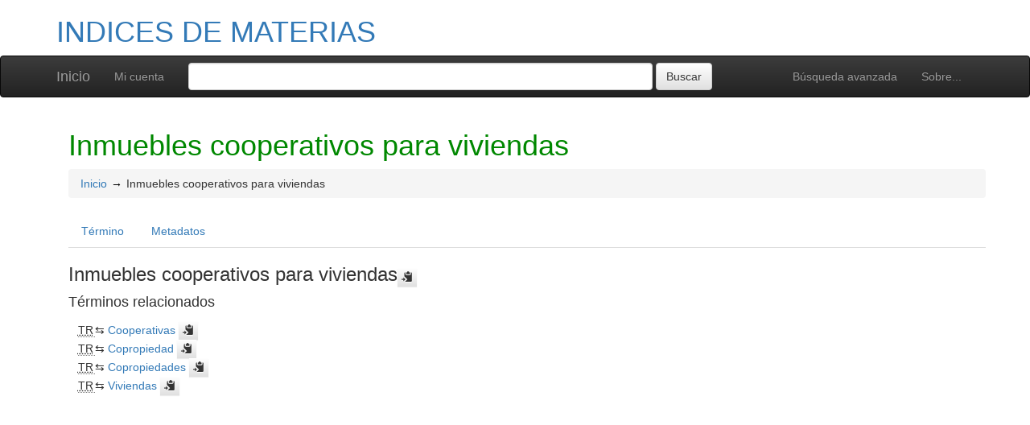

--- FILE ---
content_type: text/html; charset=UTF-8
request_url: https://confrides.cpd.ua.es/tematres/vocab/index.php?tema=2326&/inmuebles-cooperativos-para-viviendas
body_size: 4662
content:
<!DOCTYPE html><html lang="es" xmlns="http://www.w3.org/1999/xhtml" xml:lang="es" xmlns:fb="http://ogp.me/ns/fb#" itemscope itemtype="http://schema.org/DefinedTerm" ><head  profile="http://dublincore.org/documents/2008/08/04/dc-html/"><meta charset="utf-8"><meta http-equiv="X-UA-Compatible" content="IE=edge"><meta name="viewport" content="width=device-width, initial-scale=1"><link rel="stylesheet" href="https://confrides.cpd.ua.es:443/tematres/vocab/../common/bootstrap/css/bootstrap.min.css"><link rel="stylesheet" href="https://confrides.cpd.ua.es:443/tematres/vocab/../common/bootstrap/css/bootstrap-theme.min.css"><script src="https://confrides.cpd.ua.es:443/tematres/vocab/../common/jq/html5shiv.min.js"></script><script src="https://confrides.cpd.ua.es:443/tematres/vocab/../common/jq/respond.min.js"></script><link href="https://confrides.cpd.ua.es:443/tematres/vocab/../common/css/t3style.css" rel="stylesheet"><title> Inmuebles cooperativos para viviendas. INDICES DE MATERIAS</title><meta http-equiv="content-type" content="application/xhtml+xml; charset=utf-8" /><meta name="generator" content="TemaTres 3.4.4" /><meta name="description" content="" /><meta name="keywords" content="INDICES DE MATERIAS, BUA. Proceso técnico" /><meta name="author" content="BUA. Proceso técnico" /><meta name="Creation_Date" content="2007-03-15" /><meta http-equiv="last-modified" content="2023-11-29 16:17:20" /><meta name="robots" content="all"><meta name="DC.Title"        content=" Inmuebles cooperativos para viviendas. INDICES DE MATERIAS" /><meta name="DC.Creator"      content="BUA. Proceso técnico" /><meta name="DC.Subject"      content="INDICES DE MATERIAS, BUA. Proceso técnico" /><meta name="DC.Description"  content="" /><meta name="DC.Publisher"    content="" /><meta name="DC.Contributor"    content="" /><meta name="DC.Rights"    content="" /><meta name="DC.Date"         content="2007-03-15" /><meta name="DC.Language"     content="es" />	<link rel="schema.DC" href="http://purl.org/dc/elements/1.1/">
	<meta name="DC.Title" content=" Inmuebles cooperativos para viviendas. INDICES DE MATERIAS">
	<meta name="DC.Creator" content="BUA. Proceso técnico">
	<meta name="DC.Subject" content="INDICES DE MATERIAS, BUA. Proceso técnico">
	<meta name="DC.Description" content="">
	<meta name="DC.Publisher" content="TemaTres 3.4.4">
	<meta name="DC.Contributor" content="">
	<meta name="DC.Date" content="2007-03-15">
	<meta name="DC.Type" content="Text">
	<meta name="DC.Format" content="text/html">
	<meta name="DC.Identifier" content="https://confrides.cpd.ua.es/tematres/vocab/?tema=2326">
	<meta name="DC.Source" content="https://confrides.cpd.ua.es/tematres/vocab/">
	<meta name="DC.Language" content="es">
	<meta name="DC.Relation" content="Thesaurus">
	<meta name="DC.Coverage" content="es">
	<meta name="DC.Rights" content="">	<meta property="og:title" content=" Inmuebles cooperativos para viviendas. INDICES DE MATERIAS">
	<meta property="og:type" content="dictionary:term">
	<meta property="og:url" content="https://confrides.cpd.ua.es/tematres/vocab/?tema=2326">
	<meta property="og:site_name" content="INDICES DE MATERIAS">
	<meta property="og:description" content="">	<meta itemprop="name" content=" Inmuebles cooperativos para viviendas. INDICES DE MATERIAS">
	<meta itemprop="description" content="">
	<meta itemprop="url" content="https://confrides.cpd.ua.es/tematres/vocab/?tema=2326"><meta itemprop="identifier" content="https://confrides.cpd.ua.es/tematres/vocab/?tema=2326"><script type="application/ld+json">{"@context":"https://schema.org","@type":"ItemPage","name":" Inmuebles cooperativos para viviendas. INDICES DE MATERIAS","description":"","accessMode":"textual, visual","url":"https://confrides.cpd.ua.es/tematres/vocab/?tema=2326"}</script><link rel="Inicio" href="https://confrides.cpd.ua.es:443/tematres/vocab/index.php" title="Inicio" /><link rel="Lista sistemática" href="https://confrides.cpd.ua.es:443/tematres/vocab/index.php" title="Lista sistemática" /><link rel="Lista alfabética" href="https://confrides.cpd.ua.es:443/tematres/vocab/index.php?letra=?" title="Lista alfabética" /><link rel="Sobre..." href="https://confrides.cpd.ua.es:443/tematres/vocab/sobre.php" title="Sobre..." /><link rel="help" href="https://confrides.cpd.ua.es:443/tematres/vocab/sobre.php" title="Sobre..." /><link rel="login" href="https://confrides.cpd.ua.es:443/tematres/vocab/login.php" title="acceder" /><link rel="service" href="https://confrides.cpd.ua.es:443/tematres/vocab/services.php" title="terminogical web services" /><link rel="bookmark" href="https://confrides.cpd.ua.es:443/tematres/vocab/"/><link rel="rss" type="application/rss+xml" href="https://confrides.cpd.ua.es:443/tematres/vocab/xml.php?rss=true" title="RSS INDICES DE MATERIAS" /><link rel="alternate" type="application/rss+xml" href="https://confrides.cpd.ua.es:443/tematres/vocab/xml.php?rss=true" title="RSS INDICES DE MATERIAS" /><link rel="Dublin Core metadata" type="application/xml" href="https://confrides.cpd.ua.es/tematres/vocab/xml.php?dcTema=2326" title="Dublin Core Inmuebles cooperativos para viviendas" /><link rel="MADS metadata" type="application/xml" href="https://confrides.cpd.ua.es/tematres/vocab/xml.php?madsTema=2326" title="MADS Inmuebles cooperativos para viviendas" /><link rel="Zthes metadata" type="application/xml" href="https://confrides.cpd.ua.es/tematres/vocab/xml.php?zthesTema=2326" title="Zthes Inmuebles cooperativos para viviendas" /><link rel="Skos metadata" type="application/rdf+xml" href="https://confrides.cpd.ua.es/tematres/vocab/xml.php?skosTema=2326" title="Skos Core Inmuebles cooperativos para viviendas" /><link rel="TopicMap metadata" type="application/xml" href="https://confrides.cpd.ua.es/tematres/vocab/xml.php?xtmTema=2326" title="TopicMap Inmuebles cooperativos para viviendas" /> <link type="image/x-icon" href="https://confrides.cpd.ua.es:443/tematres/vocab/../common/images/tematres.ico" rel="icon" /><link type="image/x-icon" href="https://confrides.cpd.ua.es:443/tematres/vocab/../common/images/tematres.ico" rel="shortcut icon" /></head>    <body>
    <div class="container">
          <div class="header">
              <h1><a href="https://confrides.cpd.ua.es:443/tematres/vocab/index.php" title="INDICES DE MATERIAS: Lista sistemática">INDICES DE MATERIAS</a></h1>
              
         </div>
        </div><nav class="navbar navbar-inverse" role="navigation">
  <div class="container">
    <div class="navbar-header">
     <button type="button" class="navbar-toggle" data-toggle="collapse" data-target="#navbar-collapsible">
        <span class="sr-only">Toggle navigation</span>
        <span class="icon-bar"></span>
        <span class="icon-bar"></span>
        <span class="icon-bar"></span>
      </button>
      <a class="navbar-brand" title="Inicio INDICES DE MATERIAS" href="https://confrides.cpd.ua.es:443/tematres/vocab/index.php">Inicio</a>
    </div>
    <div class="navbar-collapse collapse" id="navbar-collapsible">
      <ul class="nav navbar-nav navbar-right">
        <li><a title="Búsqueda" href="https://confrides.cpd.ua.es:443/tematres/vocab/index.php?xsearch=1">Búsqueda avanzada</a></li>

        <li>
		      <a title="Sobre..." href="https://confrides.cpd.ua.es:443/tematres/vocab/sobre.php">Sobre...</a>
	    </li>
      </ul>
      <ul class="nav navbar-nav navbar-left"><li><a href="login-modal.php" title="Mi cuenta" data-toggle="modal" data-target="#remoteModal">Mi cuenta</a></li></ul>
      <form method="get" id="simple-search" name="simple-search" action="https://confrides.cpd.ua.es:443/tematres/vocab/index.php" class="navbar-form">
        <div class="form-group" style="display:inline;">
          <div class="fill col2">
            <input class="form-control" id="query" name="_expresion_de_busqueda"  type="search" >
            <input class="btn btn-default" type="submit" value="Buscar" />
            <input type="hidden" name="taskSearch" id="taskSearch" value="1" />
          </div>
        </div>
      </form>
    </div>

  </div>
</nav>
<div class="modal fade" id="remoteModal" tabindex="-1" role="dialog" aria-labelledby="remoteModalLabel" aria-hidden="true">
  <div class="modal-dialog">
    <div class="modal-content"></div>
  </div>
</div>        <div id="wrap" class="container">
            <div class="container" id="bodyText"> <h1 class="estado_termino13">Inmuebles cooperativos para viviendas</h1><div id="breadScrumb"><ol class="breadcrumb"><li><a title="Inicio" href="https://confrides.cpd.ua.es:443/tematres/vocab/index.php">Inicio</a></li><li>Inmuebles cooperativos para viviendas</li></ol></div><ul id="myTermTab" class="nav nav-tabs" style="margin-bottom: 15px;"><li ><a class="active" href="#theTerm" data-toggle="tab">Término</a></li><li><a href="#metadataTerm" data-toggle="tab">Metadatos</a></li>    </ul><div id="tabContent" class="tab-content"><div class="tab-pane fade in active" id="theTerm"><dfn><span id="strterm">Inmuebles cooperativos para viviendas</span><button class="btn btn-default btn-xs copy-clipboard" data-clipboard-action="copy" data-clipboard-target="#strterm" alt="Copiar término al portapapeles"><span class="glyphicon glyphicon-copy" aria-hidden="true"  title="Copiar término al portapapeles"></span></button></dfn><h4>Términos relacionados</h4><div><ul id="TR" class="list-unstyled" ><li> <abbr class="thesacronym" id="edit_rel_id3895" style="display: inline" title="Término relacionado " lang="es">TR</abbr>⇆ <a  title="ver detalles de  Cooperativas (Término relacionado) "  href="https://confrides.cpd.ua.es:443/tematres/vocab/index.php?tema=2317&amp;/cooperativas" id="rt2317">Cooperativas</a> <button class="btn btn-default btn-xs copy-clipboard" data-clipboard-action="copy" data-clipboard-target="#rt2317" alt="Copiar término al portapapeles"><span class="glyphicon glyphicon-copy" aria-hidden="true"  title="Copiar término al portapapeles"></span></button></li><li> <abbr class="thesacronym" id="edit_rel_id18182" style="display: inline" title="Término relacionado " lang="es">TR</abbr>⇆ <a  title="ver detalles de  Copropiedad (Término relacionado) "  href="https://confrides.cpd.ua.es:443/tematres/vocab/index.php?tema=9669&amp;/copropiedad" id="rt9669">Copropiedad</a> <button class="btn btn-default btn-xs copy-clipboard" data-clipboard-action="copy" data-clipboard-target="#rt9669" alt="Copiar término al portapapeles"><span class="glyphicon glyphicon-copy" aria-hidden="true"  title="Copiar término al portapapeles"></span></button></li><li> <abbr class="thesacronym" id="edit_rel_id18200" style="display: inline" title="Término relacionado " lang="es">TR</abbr>⇆ <a  title="ver detalles de  Copropiedades (Término relacionado) "  href="https://confrides.cpd.ua.es:443/tematres/vocab/index.php?tema=9672&amp;/copropiedades" id="rt9672">Copropiedades</a> <button class="btn btn-default btn-xs copy-clipboard" data-clipboard-action="copy" data-clipboard-target="#rt9672" alt="Copiar término al portapapeles"><span class="glyphicon glyphicon-copy" aria-hidden="true"  title="Copiar término al portapapeles"></span></button></li><li> <abbr class="thesacronym" id="edit_rel_id20879" style="display: inline" title="Término relacionado " lang="es">TR</abbr>⇆ <a  title="ver detalles de  Viviendas (Término relacionado) "  href="https://confrides.cpd.ua.es:443/tematres/vocab/index.php?tema=10890&amp;/viviendas" id="rt10890">Viviendas</a> <button class="btn btn-default btn-xs copy-clipboard" data-clipboard-action="copy" data-clipboard-target="#rt10890" alt="Copiar término al portapapeles"><span class="glyphicon glyphicon-copy" aria-hidden="true"  title="Copiar término al portapapeles"></span></button></li></ul></div>    </div><div class="tab-pane fade" id="metadataTerm"><dl class="dl-horizontal"><dt>Fecha de creación</dt><dd>23-Sep-2008 </dd><dt class="estado_termino13">Término aceptado</dt><dd class="estado_termino13">23-Sep-2008</dd><dt>Términos descendentes</dt><dd> 0</dd><dt>ARK</dt><dd> <a id="uri_ark" href="https://confrides.cpd.ua.es/tematres/vocab/?ark=ark:/99152/t34w9glxpzg2xz">ark:/99152/t34w9glxpzg2xz</a> <button class="btn btn-default btn-xs copy-clipboard" data-clipboard-action="copy" data-clipboard-target="#uri_ark" alt="Copiar término al portapapeles"><span class="glyphicon glyphicon-copy" aria-hidden="true"  title="Copiar término al portapapeles"></span></button></dd><dt>Términos específicos</dt><dd>0</dd><dt>Términos alternativos</dt><dd> 0</dd><dt>Términos relacionados</dt><dd> 4</dd><dt>Notas </dt><dd> 0</dd><dt>Metadatos</dt><dd><ul class="list-inline" id="enlaces_xml">        <li><a class="btn btn-info btn-xs" target="_blank" title="ver esquema BS8723-5"  href="https://confrides.cpd.ua.es:443/tematres/vocab/xml.php?bs8723Tema=2326">BS8723-5</a></li>        <li><a class="btn btn-info btn-xs" target="_blank" title="ver esquema Dublin Core"  href="https://confrides.cpd.ua.es:443/tematres/vocab/xml.php?dcTema=2326">DC</a></li>        <li><a class="btn btn-info btn-xs"  target="_blank" title="ver esquema MADS"  href="https://confrides.cpd.ua.es:443/tematres/vocab/xml.php?madsTema=2326">MADS</a></li>          <li><a class="btn btn-info btn-xs"  target="_blank" title="ver esquema Skos"  href="https://confrides.cpd.ua.es:443/tematres/vocab/xml.php?skosTema=2326">SKOS-Core</a></li>        <li><a class="btn btn-info btn-xs"  target="_blank" title="ver esquema IMS Vocabulary Definition Exchange (VDEX)"  href="https://confrides.cpd.ua.es:443/tematres/vocab/xml.php?vdexTema=2326">VDEX</a></li>        <li><a class="btn btn-info btn-xs"  target="_blank" title="ver esquema TopicMap"  href="https://confrides.cpd.ua.es:443/tematres/vocab/xml.php?xtmTema=2326">XTM</a></li>        <li><a class="btn btn-info btn-xs"  target="_blank" title="ver esquema Zthes" href="https://confrides.cpd.ua.es:443/tematres/vocab/xml.php?zthesTema=2326">Zthes</a></li>          <li><a class="btn btn-info btn-xs"  target="_blank" title="ver esquema JavaScript Object Notation" href="https://confrides.cpd.ua.es:443/tematres/vocab/xml.php?jsonTema=2326">JSON</a></li>          <li><a class="btn btn-info btn-xs"  target="_blank" title="ver esquema JavaScript Object Notation for Linked Data" href="https://confrides.cpd.ua.es:443/tematres/vocab/xml.php?jsonldTema=2326">JSON-LD</a></li>  </ul></dd><dt>Búsqueda</dt><dd><ul class="list-inline" id="enlaces_web">
<li><a href="https://es.wikipedia.org/wiki/Especial:Search?search=Inmuebles cooperativos para viviendas&amp;fulltext=Buscar+en+texto" target="_blank" title="Buscar Inmuebles cooperativos para viviendas  (Wikipedia (ES))"><img src="https://confrides.cpd.ua.es:443/tematres/vocab/../common//images/wikipedia_mini.png" alt="Buscar Inmuebles cooperativos para viviendas  (Wikipedia (ES))"/></a></li><li><a href="https://www.google.com/search?as_epq=Inmuebles cooperativos para viviendas" target="_blank" title="Buscar Inmuebles cooperativos para viviendas  (Google b&uacute;squeda exacta)"><img src="https://confrides.cpd.ua.es:443/tematres/vocab/../common//images/google.gif" alt="Buscar Inmuebles cooperativos para viviendas  (Google b&uacute;squeda exacta)"/></a></li><li><a href="https://scholar.google.com/scholar?lr=&amp;ie=UTF-8&amp;q=%22Inmuebles cooperativos para viviendas%22&amp;btnG=Search&amp;oe=UTF-8" target="_blank" title="Buscar Inmuebles cooperativos para viviendas  (Google scholar)"><img src="https://confrides.cpd.ua.es:443/tematres/vocab/../common//images/goo_scholar.png" alt="Buscar Inmuebles cooperativos para viviendas  (Google scholar)"/></a></li><li><a href="https://images.google.com/images?q=%22Inmuebles cooperativos para viviendas%22" target="_blank" title="Buscar Inmuebles cooperativos para viviendas  (Google images)"><img src="https://confrides.cpd.ua.es:443/tematres/vocab/../common//images/goo_images.png" alt="Buscar Inmuebles cooperativos para viviendas  (Google images)"/></a></li><li><a href="https://books.google.com/?ie=UTF-8&amp;as_epq=%22Inmuebles cooperativos para viviendas%22&amp;btnG=Search" target="_blank" title="Buscar Inmuebles cooperativos para viviendas  (Google books)"><img src="https://confrides.cpd.ua.es:443/tematres/vocab/../common//images/goo_books.gif" alt="Buscar Inmuebles cooperativos para viviendas  (Google books)"/></a></li></ul></dd> </dl> </div></div></div>        </div><!-- /.container -->
        <div class="push"></div>

<!-- ###### Footer ###### -->

<div id="footer" class="footer">
    <div class="container">
        <div class="text-center"><ul class="pagination pagination-sm"><li class="">    <a title="ver términos iniciados con  #" href="https://confrides.cpd.ua.es:443/tematres/vocab/index.php?letra=#">#</a></li><li class="">    <a title="ver términos iniciados con  -" href="https://confrides.cpd.ua.es:443/tematres/vocab/index.php?letra=-">-</a></li><li class="">    <a title="ver términos iniciados con  Á" href="https://confrides.cpd.ua.es:443/tematres/vocab/index.php?letra=Á">Á</a></li><li class="">    <a title="ver términos iniciados con  B" href="https://confrides.cpd.ua.es:443/tematres/vocab/index.php?letra=B">B</a></li><li class="">    <a title="ver términos iniciados con  C" href="https://confrides.cpd.ua.es:443/tematres/vocab/index.php?letra=C">C</a></li><li class="">    <a title="ver términos iniciados con  D" href="https://confrides.cpd.ua.es:443/tematres/vocab/index.php?letra=D">D</a></li><li class="">    <a title="ver términos iniciados con  E" href="https://confrides.cpd.ua.es:443/tematres/vocab/index.php?letra=E">E</a></li><li class="">    <a title="ver términos iniciados con  F" href="https://confrides.cpd.ua.es:443/tematres/vocab/index.php?letra=F">F</a></li><li class="">    <a title="ver términos iniciados con  G" href="https://confrides.cpd.ua.es:443/tematres/vocab/index.php?letra=G">G</a></li><li class="">    <a title="ver términos iniciados con  H" href="https://confrides.cpd.ua.es:443/tematres/vocab/index.php?letra=H">H</a></li><li class="">    <a title="ver términos iniciados con  I" href="https://confrides.cpd.ua.es:443/tematres/vocab/index.php?letra=I">I</a></li><li class="">    <a title="ver términos iniciados con  J" href="https://confrides.cpd.ua.es:443/tematres/vocab/index.php?letra=J">J</a></li><li class="">    <a title="ver términos iniciados con  K" href="https://confrides.cpd.ua.es:443/tematres/vocab/index.php?letra=K">K</a></li><li class="">    <a title="ver términos iniciados con  L" href="https://confrides.cpd.ua.es:443/tematres/vocab/index.php?letra=L">L</a></li><li class="">    <a title="ver términos iniciados con  M" href="https://confrides.cpd.ua.es:443/tematres/vocab/index.php?letra=M">M</a></li><li class="">    <a title="ver términos iniciados con  N" href="https://confrides.cpd.ua.es:443/tematres/vocab/index.php?letra=N">N</a></li><li class="">    <a title="ver términos iniciados con  Ó" href="https://confrides.cpd.ua.es:443/tematres/vocab/index.php?letra=Ó">Ó</a></li><li class="">    <a title="ver términos iniciados con  P" href="https://confrides.cpd.ua.es:443/tematres/vocab/index.php?letra=P">P</a></li><li class="">    <a title="ver términos iniciados con  Q" href="https://confrides.cpd.ua.es:443/tematres/vocab/index.php?letra=Q">Q</a></li><li class="">    <a title="ver términos iniciados con  R" href="https://confrides.cpd.ua.es:443/tematres/vocab/index.php?letra=R">R</a></li><li class="">    <a title="ver términos iniciados con  S" href="https://confrides.cpd.ua.es:443/tematres/vocab/index.php?letra=S">S</a></li><li class="">    <a title="ver términos iniciados con  T" href="https://confrides.cpd.ua.es:443/tematres/vocab/index.php?letra=T">T</a></li><li class="">    <a title="ver términos iniciados con  U" href="https://confrides.cpd.ua.es:443/tematres/vocab/index.php?letra=U">U</a></li><li class="">    <a title="ver términos iniciados con  V" href="https://confrides.cpd.ua.es:443/tematres/vocab/index.php?letra=V">V</a></li><li class="">    <a title="ver términos iniciados con  W" href="https://confrides.cpd.ua.es:443/tematres/vocab/index.php?letra=W">W</a></li><li class="">    <a title="ver términos iniciados con  X" href="https://confrides.cpd.ua.es:443/tematres/vocab/index.php?letra=X">X</a></li><li class="">    <a title="ver términos iniciados con  Y" href="https://confrides.cpd.ua.es:443/tematres/vocab/index.php?letra=Y">Y</a></li><li class="">    <a title="ver términos iniciados con  Z" href="https://confrides.cpd.ua.es:443/tematres/vocab/index.php?letra=Z">Z</a></li></ul></div>
    <p class="navbar-text pull-left">
          <a class="label label-info" href="https://confrides.cpd.ua.es:443/tematres/vocab/services.php" title="API"><span class="glyphicon glyphicon-share"></span> API</a>  <a class="label label-info" href="https://confrides.cpd.ua.es:443/tematres/vocab/xml.php?rss=true" title="RSS"><span class="icon icon-rss"></span> RSS</a>  <a class="label label-info" href="https://confrides.cpd.ua.es:443/tematres/vocab/index.php?s=n" title="Ver cambios recientes"><span class="glyphicon glyphicon-fire"></span> Ver cambios recientes</a>    </p>
        <form id="select-lang" method="get" action="index.php"><select class="navbar-btn btn-info btn-sx pull-right" name="setLang" id="setLang" onchange="this.form.submit();"><option value="ca-ES">català</option><option value="de-DE">deutsch</option><option value="en-EN">english</option><option value="en-US">english (US)</option><option value="en-GB">english (GB)</option><option value="es-ES" selected="selected">español</option><option value="eu-EU">euskeda</option><option value="fr-FR">français</option><option value="gl-ES">galego</option><option value="it-IT">italiano</option><option value="nl-NL">Vlaams</option><option value="zh-TW">简体中文</option><option value="zh-CN">简体中文</option><option value="pl-PL">polski</option><option value="pt-BR">português (Brasil)</option><option value="pt-PT">português (Portugal)</option><option value="ru-RU">Pусский</option></select><input type="hidden" name="tema" value="2326" /></form>    </div>
</div>
<script type="text/javascript" src="https://confrides.cpd.ua.es:443/tematres/vocab/../common/jq/lib/jquery-3.4.1.min.js"></script><script src="https://confrides.cpd.ua.es:443/tematres/vocab/../common/bootstrap/js/bootstrap.min.js"></script><script type="text/javascript" src="https://confrides.cpd.ua.es:443/tematres/vocab/../common/jq/jquery.autocomplete.min.js"></script>
		 <script type="text/javascript" src="https://confrides.cpd.ua.es:443/tematres/vocab/../common/jq/jquery.mockjax.js"></script>
		 <script type="text/javascript" src="https://confrides.cpd.ua.es:443/tematres/vocab/../common/jq/tree.jquery.js"></script>
		 <script type="text/javascript" src="https://confrides.cpd.ua.es:443/tematres/vocab/../common/jq/clipboard.min.js"></script>

		 <link rel="stylesheet" type="text/css" href="https://confrides.cpd.ua.es:443/tematres/vocab/../common/css/jquery.autocomplete.css" />
		 <link rel="stylesheet" type="text/css" href="https://confrides.cpd.ua.es:443/tematres/vocab/../common/css/jqtree.css" />
		 <script type="text/javascript" src="https://confrides.cpd.ua.es:443/tematres/vocab/../common/bootstrap/submenu/js/bootstrap-submenu.min.js"></script>
		 <script type="text/javascript" src="https://confrides.cpd.ua.es:443/tematres/vocab/../common/bootstrap/bootstrap-tabcollapse.js"></script>
		 <link type="text/css" src="https://confrides.cpd.ua.es:443/tematres/vocab/../common/bootstrap/forms/css/styles.css"/><script type="application/javascript" src="https://confrides.cpd.ua.es:443/tematres/vocab/js.php" charset="utf-8"></script>
		<script type="text/javascript" src="https://confrides.cpd.ua.es:443/tematres/vocab/../common/forms/jquery.validate.min.js"></script>
		<script type="text/javascript" src="https://confrides.cpd.ua.es:443/tematres/vocab/../common/jq/tagcloud.js"></script>
		<script type="text/javascript" src="https://confrides.cpd.ua.es:443/tematres/vocab/../common/bootstrap/js/validator.min.js"></script><script src="https://confrides.cpd.ua.es:443/tematres/vocab/../common/forms/localization/messages_es-ES.js" type="text/javascript"></script><script type="text/javascript">
    	var clipboard = new ClipboardJS('.copy-clipboard');

	  	$("#myTermTab").tabCollapse();
	  	$(".dropdown-submenu > a").submenupicker();

	  	$(".termDefinition").popover();
		$("#popoverOption").popover({ trigger: "hover"});
		$(".autoGloss").tooltip(options);

		$("#tagcloud a").tagcloud({
		size: {start: 12, end: 36, unit: "px"},
		color: {start: "#3498DB", end: "#46CFB0"}
		});
	  </script>    </body>
</html>
